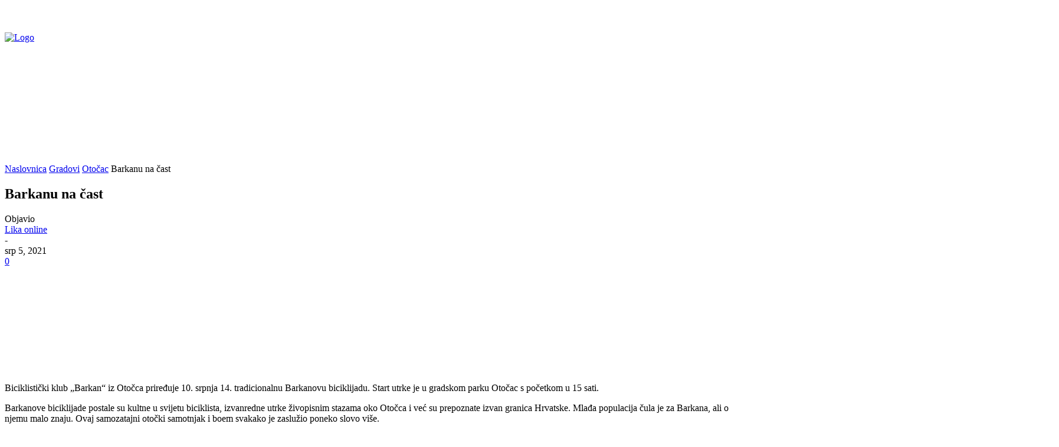

--- FILE ---
content_type: text/html; charset=utf-8
request_url: https://www.google.com/recaptcha/api2/aframe
body_size: 250
content:
<!DOCTYPE HTML><html><head><meta http-equiv="content-type" content="text/html; charset=UTF-8"></head><body><script nonce="7BSkW3mAtbRIm8HOE1I_QQ">/** Anti-fraud and anti-abuse applications only. See google.com/recaptcha */ try{var clients={'sodar':'https://pagead2.googlesyndication.com/pagead/sodar?'};window.addEventListener("message",function(a){try{if(a.source===window.parent){var b=JSON.parse(a.data);var c=clients[b['id']];if(c){var d=document.createElement('img');d.src=c+b['params']+'&rc='+(localStorage.getItem("rc::a")?sessionStorage.getItem("rc::b"):"");window.document.body.appendChild(d);sessionStorage.setItem("rc::e",parseInt(sessionStorage.getItem("rc::e")||0)+1);localStorage.setItem("rc::h",'1769386008803');}}}catch(b){}});window.parent.postMessage("_grecaptcha_ready", "*");}catch(b){}</script></body></html>